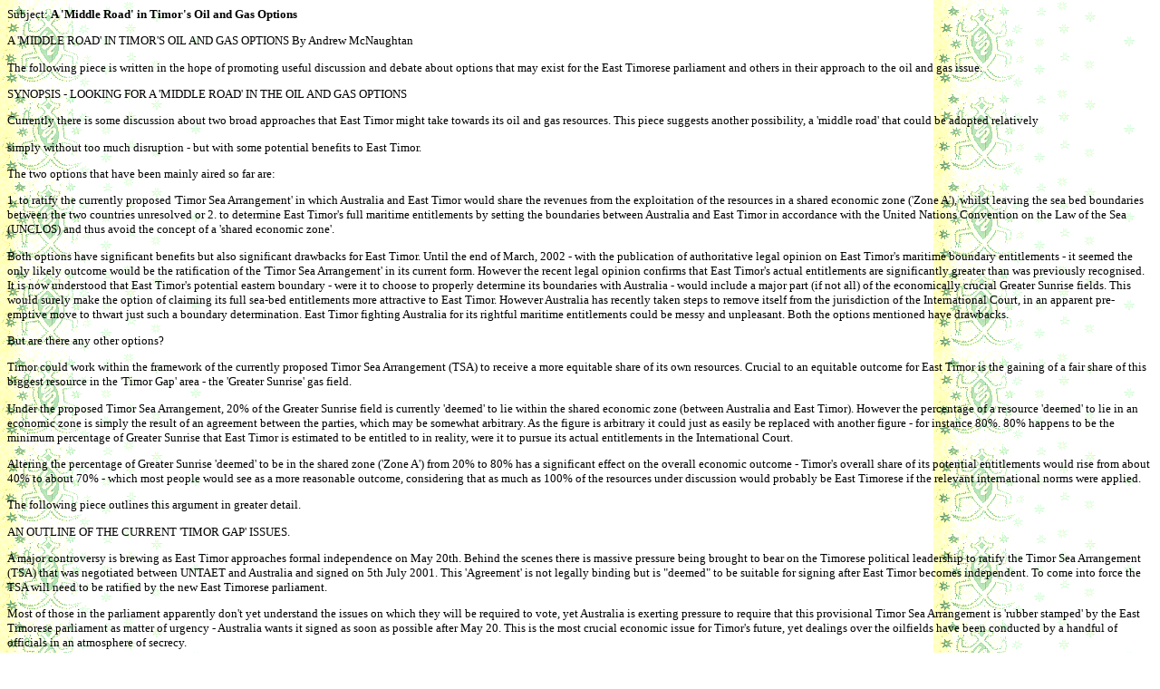

--- FILE ---
content_type: text/html
request_url: http://www.etan.org/et2002b/may/05-11/10amidle.htm
body_size: 11475
content:
<html>

<head>
<!-- FreeFind Begin No Index -->
<meta NAME="Description" CONTENT="ETAN/US provides information about, and ways to help, East Timor, which was invaded and subjugated by US ally Indonesia in 1975. ETAN advocates changing US foreign policy and urges  support for self-determination and human rights for East Timor.">
<meta NAME="KeyWords" CONTENT="East Timor, Indonesia, Suharto, Wahid, military assistance, East Timor, human rights, Indonesia, Jose Ramos-Horta, East Timor, Bishop Belo, Nobel peace prize, East Timor, Xanana Gusm�o, human rights, East Timor, torture, ETAN, human rights, Portugal, United Nations, East Timor, Maubere, Indonesia, West Papua, genocide, Indonesia, human rights, torture, invasion, ov-10 bronco, Indonesia, torture, m-16, arms trade, military assistance, Indonesia, democracy, military assistance, indigenous peoples, torture, Nobel peace prize, United Nations, self-determination, human rights, Henry Kissinger, democracy, Gerald Ford, military assistance, democracy, Jimmy Carter, United Nations, Ronald Reagan, torture, George Bush, Bill Clinton, Nobel peace prize, war and famine, ICRC, sterilization, military assistance, United Nations, torture, security council,  United Nations, fretilin, falintil, udt, democracy, invasion, Security Council, Jakarta, fretilin, human rights, democracy, military assistance">
<meta NAME="Classification" CONTENT="politics, government, Asia, human rights, democracy">
<!-- FreeFind End No Index -->
<title>A 'Middle Road' in Timor's Oil and Gas Options </title>

<link rel="stylesheet" type="text/css" href="../../etpost.css">





<meta name="Microsoft Border" content="none, default"></head>

<body TEXT="#000000" BGCOLOR="#FFFFFF" LINK="#0000EE" VLINK="#551A8B" ALINK="#CC33CC" BACKGROUND="../../images/crocbkgd.gif">
<span CLASS="main">
<table BORDER="0" CELLPADDING="0" cellspacing="0" width="100%">
  <tr>
    <td VALIGN="top" width="100%">Subject: <b>A 'Middle Road' in Timor's Oil and
      Gas Options</b>
      <p>A 'MIDDLE ROAD' IN TIMOR'S OIL AND GAS OPTIONS By Andrew McNaughtan</p>
      <p>The following piece is written in the hope of promoting useful
      discussion and debate about options that may exist for the East Timorese
      parliament and others in their approach to the oil and gas issue.</p>
      <p>SYNOPSIS - LOOKING FOR A 'MIDDLE ROAD' IN THE OIL AND GAS OPTIONS</p>
      <p>Currently there is some discussion about two broad approaches that East
      Timor might take towards its oil and gas resources. This piece suggests
      another possibility, a 'middle road' that could be adopted relatively</p>
      <p>simply without too much disruption - but with some potential benefits
      to East Timor.</p>
      <p>The two options that have been mainly aired so far are:</p>
      <p>1. to ratify the currently proposed 'Timor Sea Arrangement' in which
      Australia and East Timor would share the revenues from the exploitation of
      the resources in a shared economic zone ('Zone A'), whilst leaving the sea
      bed boundaries between the two countries unresolved or 2. to determine
      East Timor's full maritime entitlements by setting the boundaries between
      Australia and East Timor in accordance with the United Nations Convention
      on the Law of the Sea (UNCLOS) and thus avoid the concept of a 'shared
      economic zone'.</p>
      <p>Both options have significant benefits but also significant drawbacks
      for East Timor. Until the end of March, 2002 - with the publication of
      authoritative legal opinion on East Timor's maritime boundary entitlements
      - it seemed the only likely outcome would be the ratification of the
      'Timor Sea Arrangement' in its current form. However the recent legal
      opinion confirms that East Timor's actual entitlements are significantly
      greater than was previously recognised. It is now understood that East
      Timor's potential eastern boundary - were it to choose to properly
      determine its boundaries with Australia - would include a major part (if
      not all) of the economically crucial Greater Sunrise fields. This would
      surely make the option of claiming its full sea-bed entitlements more
      attractive to East Timor. However Australia has recently taken steps to
      remove itself from the jurisdiction of the International Court, in an
      apparent pre-emptive move to thwart just such a boundary determination.
      East Timor fighting Australia for its rightful maritime entitlements could
      be messy and unpleasant. Both the options mentioned have drawbacks.</p>
      <p>But are there any other options?</p>
      <p>Timor could work within the framework of the currently proposed Timor
      Sea Arrangement (TSA) to receive a more equitable share of its own
      resources. Crucial to an equitable outcome for East Timor is the gaining
      of a fair share of this biggest resource in the 'Timor Gap' area - the
      'Greater Sunrise' gas field.</p>
      <p>Under the proposed Timor Sea Arrangement, 20% of the Greater Sunrise
      field is currently 'deemed' to lie within the shared economic zone
      (between Australia and East Timor). However the percentage of a resource
      'deemed' to lie in an economic zone is simply the result of an agreement
      between the parties, which may be somewhat arbitrary. As the figure is
      arbitrary it could just as easily be replaced with another figure - for
      instance 80%. 80% happens to be the minimum percentage of Greater Sunrise
      that East Timor is estimated to be entitled to in reality, were it to
      pursue its actual entitlements in the International Court.</p>
      <p>Altering the percentage of Greater Sunrise 'deemed' to be in the shared
      zone ('Zone A') from 20% to 80% has a significant effect on the overall
      economic outcome - Timor's overall share of its potential entitlements
      would rise from about 40% to about 70% - which most people would see as a
      more reasonable outcome, considering that as much as 100% of the resources
      under discussion would probably be East Timorese if the relevant
      international norms were applied.</p>
      <p>The following piece outlines this argument in greater detail.</p>
      <p>AN OUTLINE OF THE CURRENT 'TIMOR GAP' ISSUES.</p>
      <p>A major controversy is brewing as East Timor approaches formal
      independence on May 20th. Behind the scenes there is massive pressure
      being brought to bear on the Timorese political leadership to ratify the
      Timor Sea Arrangement (TSA) that was negotiated between UNTAET and
      Australia and signed on 5th July 2001. This 'Agreement' is not legally
      binding but is &quot;deemed&quot; to be suitable for signing after East
      Timor becomes independent. To come into force the TSA will need to be
      ratified by the new East Timorese parliament.</p>
      <p>Most of those in the parliament apparently don't yet understand the
      issues on which they will be required to vote, yet Australia is exerting
      pressure to require that this provisional Timor Sea Arrangement is 'rubber
      stamped' by the East Timorese parliament as matter of urgency - Australia
      wants it signed as soon as possible after May 20. This is the most crucial
      economic issue for Timor's future, yet dealings over the oilfields have
      been conducted by a handful of officials in an atmosphere of secrecy.</p>
      <p>Recently a public forum was held in Dili at which some options for East
      Timorese petroleum resources were discussed. These matters have been aired
      by Rob Wesley Smith of Australians For a Free East Timor (AFFET) in Darwin
      who attended this seminar and who has recently posted much useful</p>
      <p>information relevant to this issue.</p>
      <p>The ramifications of the handling of this issue will stay with East
      Timor for many years to come and the suppression of information and debate
      may turn out to be counterproductive.</p>
      <p>At heart is a difficult dilemma. East Timor's full maritime
      entitlements</p>
      <p>are potentially much bigger than those provided within the provisional</p>
      <p>Timor Sea Arrangement negotiated by the UN. In fact under the
      provisional Timor Sea Arrangement, East Timor will receive revenues from
      less than 40% of the resources to which it is theoretically entitled.</p>
      <p>There are currently two broad options - one is to properly determine
      formal maritime boundaries between East Timor and Australia (which will be
      referred to later in this piece as 'Scenario 2') whilst the other is to
      work within the concept of a &quot;joint development zone&quot; similar to
      that created by the Timor Gap Treaty (which was signed between Australia
      and Indonesia in 1989). The latter option (which will be referred to later
      as 'Scenario 1') avoids the issue of where the actual boundaries lie and
      focuses simply on creating a treaty for economic exploitation - leaving
      the actual sea-bed boundaries undetermined.</p>
      <p>An internationally accepted sea-bed boundary (which relates to the oil
      and gas resources under the ocean floor) would be determined by the
      application of the United Nations Convention on the Law of the Sea (UNCLOS).
      UNCLOS has been accepted for some time as the guideline for determination
      of the maritime entitlements of nations. Advice from experts confirms that
      East Timor's potential sea-bed boundaries would extend south to the
      mid-line between East Timor and Australia (which is also the southern
      boundary of 'Zone A') but significantly further east and west than the
      lateral borders of 'Zone A' (which is currently considered to provide the
      lateral</p>
      <p>boundaries to the Timor Gap). 'Zone A' has been officially renamed the
      'Joint Petroleum Development Area' (JPDA), though the term 'Zone A' is
      still used for convenience. Australia has indirectly acknowledged the
      strength of the East Timorese case for widened lateral boundaries by
      recently attempting to withdraw from the jurisdiction of the International
      Court in these matters. The timing of Australia's withdrawal (about the
      time the seminar on this matter was held in Dili) cannot be a coincidence.</p>
      <p>The significance of the debate over where the lines are drawn is that
      the most crucial reserves in the region will change hands (with major
      financial ramifications), depending upon which model is applied. The
      single most crucial resource in the 'Gap' is the Greater Sunrise field.
      This straddles the eastern border of 'Zone A' (favoring Australia if the
      'Zone A', Timor Sea Arrangement is adopted) but would be mostly (or all)
      East Timorese if formal seabed boundaries were determined. As Greater
      Sunrise is a much bigger resource than any other in the 'Gap', determining
      which party has the major claim to it is a fundamental issue.</p>
      <p>In negotiating with Australia on East Timor's behalf, the UN decided
      not to push for actual boundary determination but instead to settle (in
      their proposed Timor Sea Arrangement) for an altered revenue share within
      the central 'Zone A'. Under this proposed TSA the boundaries of 'Zone A'
      (now called the JPDA) remain identical to those that were determined in
      the 1989 Timor Gap Treaty signed between Indonesia and Australia.</p>
      <p>Under the proposed Timor Sea Arrangement, the revenue share for 'Zone
      A' has been altered from 50/50 (between Indonesia and Australia) to 90/10
      (between East Timor and Australia). Whilst this initially appeared a
      reasonable deal for East Timor, it may not have been initially recognised
      how much wider East Timor's boundaries should be (if determined under
      UNCLOS) and how potentially significant these changes could be given what
      large oil and gas reserves lie just outside the lateral borders of 'Zone
      A'. If East Timor ratifies the provisional Timor Sea Arrangement
      negotiated between the UN and Australia in its present form, it will
      forego its rights to these very significant fields. As mentioned above,
      that means East Timor will receive only about 40% of the reserves (and
      thus revenues) to which it would be entitled, if it were to pursue its
      full boundary entitlements.</p>
      <p>This figure is based on a report by leading Australian oil and gas
      engineer Geoffrey McKee presented at the seminar held in Dili on 23rd
      March, 2002. The presentations from the seminar (including information on
      the technical, financial and legal aspects of this issue with relevant
      maps, graphs etc.) can be viewed on the website at: www.gat.com/Timor_Site</p>
      <p>However the ideal outcome - from East Timor's perspective - is
      complicated by the diplomatic, political and strategic concerns that
      underlie these matters. East Timor is a small country located between two
      huge and relatively powerful neighbors - Indonesia and Australia.
      Relations with Indonesia are still tense. Australia has belatedly emerged
      as a friend (of sorts) of the Timorese people - who will always be
      grateful for the arrival of INTERFET. Ideally East Timor would have good
      diplomatic relations with both countries. If Australia does not remain
      engaged East Timor could become vulnerable to those in the Indonesian
      armed forces who may not yet be fully reconciled to East Timor's departure
      from the Republic of Indonesia.</p>
      <p>Thus Timor's insistence on receiving its full entitlements under</p>
      <p>international law is constrained by the diplomatic and political
      realities it faces and the current Australian position may be seen as
      taking</p>
      <p>advantage of this. A further complicating matter is that East Timor
      would clearly have the right - and probably the inclination - to develop
      its own resources on its own territory if it had full sovereignty over its
      own oil and gas. These oil and gas processing developments could be
      located in East Timor and create some thousands of jobs (with potentially
      huge multiplier effects on the East Timorese economy). Locating these
      developments within East Timor IS possible because (contrary to misleading
      reports circulated previously) it is possible to put a pipeline across the
      Timor Trough to the East Timorese mainland from the oil and gas fields,
      such as Bayu-Undan . The claim that it was not possible to do so was the
      basis for the assertion that oil and gas processing HAD to be done in
      Darwin. It is now clear that locating an Liquefied Natural Gas (LNG)
      export facility in East Timor is technically possible, although probably a
      more challenging prospect at this stage than locating such a facility in
      Darwin.</p>
      <p>Yet no-one could doubt that East Timor desperately needs and deserves
      the revenues from all its resources to sustain it in the longer term and
      that Timor urgently needs projects that will create employment. Its
      notable that the political representatives of the Northern Territory of
      Australia (for example) have been lobbying energetically for the Northern
      Territory's</p>
      <p>interests, whereas East Timor's interests have not been as actively
      pushed.</p>
      <p>Currently there are strong pressures being exerted on the Timorese</p>
      <p>leadership to have the Timor Sea Arrangement formally ratified and
      signed into legislation as soon as possible. This pressure is coming form
      the Australian Federal Government, oil companies such as Phillips, some
      within the East Timorese leadership and also from the Northern Territory</p>
      <p>government (the part of Australia adjacent to East Timor). The Northern
      Territory (NT) is keen to secure the LNG export facility in Darwin and to
      potentially become a supplier of LNG to Japan and natural gas to the
      eastern states of Australia. The NT Govt. thus wants the Timor Sea
      Arrangement (which will facilitate the location of processing facilities
      in Darwin) ratified as soon as possible.</p>
      <p>The FRETILIN party in East Timor is under the leadership of Mari
      Alkatiri who also has primary responsibility for East Timor's policy on
      petroleum resources. Alkatiri currently seems to endorse the UN's
      provisional Timor Sea Arrangement (though there are indications the issue
      may be under review). If the leadership decides to ratify the TSA in its
      current form, FRETILIN may have the numbers to push through the agreement
      in Timor's parliament without much debate. In this case East Timor will
      receive only about 40% of its estimated entitlements and ratification of
      the current agreement would also weaken the case for 'downstream'
      processing on East Timor's own territory. This would forfeit a potential
      huge boost to the Timorese economy. Under this scenario (of ratifying the
      current TSA as is), Timor would receive less than a third (and probably
      less than a quarter) of the overall potential benefits (from direct
      revenues as well as the potential benefits from 'downstream' processing
      within East Timor) from the exploitation of its resources. Australia would
      receive over two thirds of the benefits - from resources that do NOT lie
      within Australian territory (under the guidelines of UNCLOS).</p>
      <p>On the other hand the Timorese could potentially reject the provisional</p>
      <p>Timor Sea Arrangement and ask that the matter be arbitrated by
      procedures laid down under UNCLOS. Assuming that Australia is found to be
      obliged to be bound by relevant international legal procedures (which
      would be the first difficulty, given Australia's recent attempted
      withdrawal from the court's jurisdiction) Timor could still be faced with
      a long and acrimonious fight for its full entitlements. It is likely that,
      in this scenario, Timor would eventually win sovereignty over a much
      greater area with much greater revenues than those it will be able to
      claim under the UN's proposed Timor Sea Arrangement. Timor would then also
      be able to benefit from processing the resources on its own territory and
      gain huge 'downstream' benefits to its economy.</p>
      <p>However Timor would not have the capacity to defend these resources
      from any enemies (such as some within the Indonesian army). This
      insecurity</p>
      <p>might worry the oil companies and their financial backers. Timor might
      also face a period of uncertain (or absent) revenues whilst these issues
      were resolved. Perhaps one of the most concerning effects could be the
      straining of relations with Australia. The option of formally determining
      East Timor's maritime boundaries under UNCLOS has the possibility of
      delivering much greater rewards to the people of East Timor - but with
      significant</p>
      <p>risks and costs.</p>
      <p>However there ARE alternatives to these two opposing options which may
      have the capacity to deliver acceptable outcomes to all the interested
      parties, whilst significantly improving Timor's share of the resources
      which are, after all, really East Timor's entitlements.</p>
      <p>The biggest sticking point is the amount of potential revenue from
      resources that East Timor will forfeit if it signs the current Timor Sea
      Arrangement (which will give Timor 90% of the returns from 'Zone A' only -
      but no returns from other resources in the 'Gap').</p>
      <p>Outside 'Zone A' are 'Laminaria/Corallina' and most of 'Greater
      Sunrise' fields. Greater Sunrise is the most significant field in the
      'Gap' with resources estimated at about 2 billion barrels of oil
      equivalent (an energy unit that covers both oil and gas deposits). Under
      the proposed Timor Sea Arrangement, 20% of this crucial Greater Sunrise
      field would be 'deemed' to lie within 'Zone A'. Thus East Timor would
      receive 90% of this 20% of Greater Sunrise within 'Zone A' - which means
      East Timor would get 18% of the overall revenue from Greater Sunrise.</p>
      <p>However East Timor's actual maritime boundary entitlements, as recently
      determined by world authorities on the subject ( Vaughan Lowe of Oxford
      University and Chris Carleton of the UK Hydrographic Office - see report
      on website: www.gat.com/Timor_Site ) would entitle East Timor to between
      80% and 100% of the resources of the Greater Sunrise field. Thus if East
      Timor ratifies the TSA in its current form, it would be sacrificing its
      right to the majority (or all) of the most significant resource in the
      area - a resource that lies within its potential boundaries.</p>
      <p>Equally if East Timor ratifies the proposed Timor Sea Arrangement, it
      would forego claims to Laminaria/Corallina to the west of 'Zone A'. This
      is a field which is estimated to contain 200 million barrels of oil and is
      currently paying about US $ 300 million per annum in revenue into the
      Australian treasury. By Lowe and Carleton's determinations, this field
      would also be fully within East Timor's maritime boundaries and should
      thus theoretically be paying revenues to East Timor, not Australia.</p>
      <p>If East Timor ratifies the current provisional TSA, it will forego
      claims to these resources which appear to be rightly Timorese.</p>
      <p>Either option appears somewhat fraught - to be bullied by Australia
      into accepting an unfair agreement could lead to resentment and increased</p>
      <p>political instability within East Timor. To try to fight Australia for
      East Timor's full share of its resources may prove difficult and could
      lead to diplomatic and political strains that would best be avoided. Are
      there any intermediate options? It seems that there may be.</p>
      <p>Timor could work within the framework of the current proposed TSA to
      demand a more equitable share of its own resources. For instance 20% of
      the resources of Greater Sunrise field are currently 'deemed' to lie
      within 'Zone A' (from which East Timor would receive 90% of the revenues).
      This percentage of Greater Sunrise field that is 'deemed' to lie within
      Zone A is simply a legal tool - an agreement between the parties that is
      somewhat arbitrary and is not rigidly based on the underlying
      geomorphology. As the figure is arbitrary it could just as easily be
      replaced with another figure - for instance 80%. 80% happens to be the
      minimum percentage of Greater Sunrise that East Timor is estimated to be
      entitled to in reality, were it to pursue its actual entitlements in the
      International Court (in fact East Timor may be entitled to 100% of this
      field).</p>
      <p>Altering the percentage of Greater Sunrise 'deemed' to be in 'Zone A'
      from 20% to 80% has a significant effect on the outcome - Timor's overall
      share of its potential entitlements rises from about 40% to about 70% -
      which most people would see as more realistic under the circumstances.
      This option is referred to below as 'Scenario 3'.</p>
      <p>If East Timor forfeits the right to full sovereignty over its resources
      by signing the TSA it loses the ability to insist that the 'downstream'</p>
      <p>developments be based within its own territory. Thus it becomes almost
      predetermined that these developments will occur in Darwin. Phillips</p>
      <p>Petroleum and the NT government are determinedly touting this option
      (downstream processing in Darwin) for obvious reasons. If East Timor is to
      surrender its rights (to develop its own resources on its own territory),
      it should insist on adequate compensation. It could demand that a
      significant percentage (such as a third, for example) of the jobs in the
      'downstream' processing be for East Timorese. This will mean that skills
      and at least some of the financial benefits from this employment will flow
      back into East Timor.</p>
      <p>There are other 'intermediate' options available - such as:</p>
      <p>The retention of the current 'Zone A' shared economic zone concept but
      with widening of Zone A's eastern and western boundaries to accord with
      the maritime boundary guidelines of UNCLOS (the northern and southern
      boundaries would be left intact). This would allow the basic provisional
      Timor Sea Arrangement to remain intact whilst resulting in much greater
      returns for East Timor.</p>
      <p>Another possibility is that East Timor seek its full maritime
      entitlements but contract that its oil and gas be piped to Darwin for
      processing, resulting in Australia and the Northern territory obtaining
      all 'downstream' benefits.</p>
      <p>PROS AND CONS OF THESE 'SCENARIOS' FOR ALL PARTIES:</p>
      <p>From the perspective of the Australian Federal Government:</p>
      <p>Scenario 1: (ratifying the current Timor Sea Arrangement unchanged) -
      this is the best deal for Australia. The Australian Federal Government
      would receive royalties from 60% of the resources in the 'Gap' that would
      probably belong to East Timor if the matter was settled in accordance with
      international principles. In addition Australian would receive the huge
      'downstream' benefits of LNG processing on Australian soil. There are no
      drawbacks to this scenario from Australia's perspective. In spite of
      Alexander Downer's misleading claim that Australia was 'generous' (with
      the deal that would provide 90% of the revenue form 'Zone A' to East
      Timor), the actual effect of this deal would be to turn East Timor into a
      de-facto major donor of foreign aid (to the tune of many billions of
      dollars) to Australia. In summary - this is a perfect deal for Australia
      and it is no surprise that Australia is pressing Timor to accept it.</p>
      <p>Scenario 2: (East Timor fights Australia for its full maritime
      entitlements and thus access to it's full rights to oil and gas resources
      and revenues) - this would be the worst case outcome for Australia. The
      whole issue could be frozen pending legal developments, Phillips' proposed
      development near Darwin might be stalled. Tensions could increase between
      the Australian and East Timorese governments. The issue would get more
      media attention in Australia, resulting in the public waking up to the
      fact that their government has shown bad faith by resisting having this
      matter dealt with in the International Court. This would result in
      increased debate and discussion about the matter in Australia - resulting
      in unwanted controversy and criticism of the government.</p>
      <p>Scenario 3: (a simple technical alteration to the proposed Timor Sea
      Arrangement such that 80% of Greater Sunrise is 'deemed' to lie within
      'Zone A' rather than the current 20%) - the Australian Federal Government
      can live with this arrangement. Australia gets less revenue than under
      Scenario 1, but a great deal more than in Scenario 2 (in which Australia
      gets nothing). The resources in question would appear to be East Timorese
      anyway, so in this scenario Australia would be receiving about 30% of the
      'Gap' revenues as an effective 'gift' from East Timor. Australia (through
      the Northern Territory) may also stand to gain nearly ALL downstream
      development benefits which are likely to be huge (unless changed
      conditions make it more profitable to process gas within East Timor).
      Therefore</p>
      <p>Australia comes out extremely well overall under this scenario.
      Australia would have the overwhelming bulk of responsibility for defense
      of the oil and gas resources using its navy, air force and signals
      intercept capability. As these services are all in place and already
      functional this cost would not be a prohibitive burden on Australia.</p>
      <p>&gt;From East Timor's perspective:</p>
      <p>Scenario 1: (ratifying the current Timor Sea Arrangement unchanged) -
      Timor may feel 'ripped off', receiving only 40 % of its potential
      entitlements, as well as forfeiting most, if not all, of its potential
      'downstream' benefits. The Timorese parliament and people may feel
      frustrated that they have been coerced into 'rubber stamping' an agreement
      that they haven't had time to properly understand (if the process is
      pushed through with inadequate debate). This could lead to 'bad blood'
      within Timorese society as well as resentment towards Australia for its
      handling of the issue.</p>
      <p>Scenario 2: (East Timor fights Australia for its full maritime
      entitlements and thus access to it's full rights to oil and gas resources
      and revenues) - Timor gets the best and fairest outcome economically. It
      may get 100% of it's maritime entitlements and all downstream benefits.
      This is potentially an economic bonanza for Timor. If East Timor chooses
      it could make an LNG export facility based in East Timor more profitable
      for the oil companies through appropriate tax incentives and risk
      reduction measures and thus encourage that investment in East Timor, with
      extensive benefits to the Timorese economy.</p>
      <p>However there might be a risk to East Timor's diplomatic and strategic
      objectives. This approach could have a negative effect on relations with
      Australia. There may be long delays in commencement of projects due to
      legal wrangling. The Northern Territory government (close to Timor) might
      be upset by loss of their expected processing facilities and the oil
      companies involved might be unhappy because the security of their
      operations could be compromised, with attendant complications.</p>
      <p>Scenario 3: (a simple technical alteration to the proposed Timor Sea
      Arrangement such that 80% of Greater Sunrise is 'deemed' to lie within
      'Zone A' rather than the current 20%) - Timor gets a much better outcome
      financially than Scenario 1 (but significantly less than in Scenario 2).
      Timor does not alienate the Australian Federal Govt. or the NT Govt. Timor
      could insist on jobs and training for downstream developments that would
      be located in Australia. The long-term diplomatic and strategic interests
      of East Timor should not be compromised and the oil companies should not
      be concerned as there should be little or no impact on their activities
      (provided there is a small adjustment by East Timor to their tax regime in
      the case of Greater Sunrise so that Timor's increased share does not
      jeopardize project economics).</p>
      <p>&gt;From The Northern Territory Government's perspective:</p>
      <p>Scenarios 1 and 3: (from this perspective) are about the same as the
      NT's interest is in obtaining the Phillips processing plant in Darwin and
      gaining revenue and jobs for their region.</p>
      <p>Scenario 2: (East Timor fights Australia for its full maritime
      entitlements and thus access to it's full rights to oil and gas resources
      and revenues) - the NT Govt. would be totally opposed to this option,
      because of the likely loss of what it sees as an important development for
      Darwin.</p>
      <p>&gt;From the perspective of Phillips Petroleum and co:</p>
      <p>Scenarios 1 and 3: are the same as far as they are concerned (although
      some adjustment might be needed in East Timor's tax regime, so that the
      costs to the oil companies from taxation are not increased by adopting
      scenario 3). If overall costs to the companies were kept the same, the oil
      companies would experience no difference between these two options.
      Security and other factors should also be the same in either case.</p>
      <p>Scenario 2: (East Timor fights Australia for its full maritime
      entitlements and thus access to it's full rights to oil and gas resources
      and revenues) - would also be unpopular with Phillips who have expressed a
      clear preference for processing developments to be located in Darwin. If
      East Timor had sovereignty over all it's resources, it would probably want
      to develop them in its own territory - East Timor. From the oil company's
      perspective Darwin is probably more secure and politically stable with
      more existing infrastructure and thus seen as more suited to such an major
      investment. Thus Phillips would likely oppose Scenario 2, unless they were
      convinced that the East Timor option (referred to above, of development of
      'downstream' facilities in East Timor via a pipeline) would be
      significantly more profitable for their shareholders.</p>
      <p>(Dr.) Andrew McNaughtan, Convenor of the Australia East Timor
      Association, Sydney, NSW, Australia. Contact via email &lt;amcn@ozemail.com.au&gt;
      Mobile phone (from within Austrlia or East Timor) 0419 733707 (from
      overseas + 61 419 733707).</p>
<hr>
      <p><span CLASS="main">Back to <a href="../default.htm">May</a> menu<a href="../../february/default.htm"><br>
      </a> 
 <a href="../../april/default.htm">April</a> 





</span>
    
      <br>
<a href="http://etan.org/et/contact.htm">World Leaders Contact List</a><br>
    <a href="http://etan.org/et99c/h-rights.htm">Human Rights Violations in East Timor</a><br>
    <a href="http://etan.org/et/">Main Postings Menu</a></p>
</span>
    
    <span CLASS="fax">
    <p>Note: For those who would like to fax &quot;the
    powers that be&quot; - CallCenter is a Native 32-bit Voice Telephony software
    application integrated with fax and data communications... and it's free of charge!
    Download from <a href="http://www.v3inc.com/">http://www.v3inc.com/</a></p></span></td>
  </tr>
</table>
&nbsp;</body>

</html>
